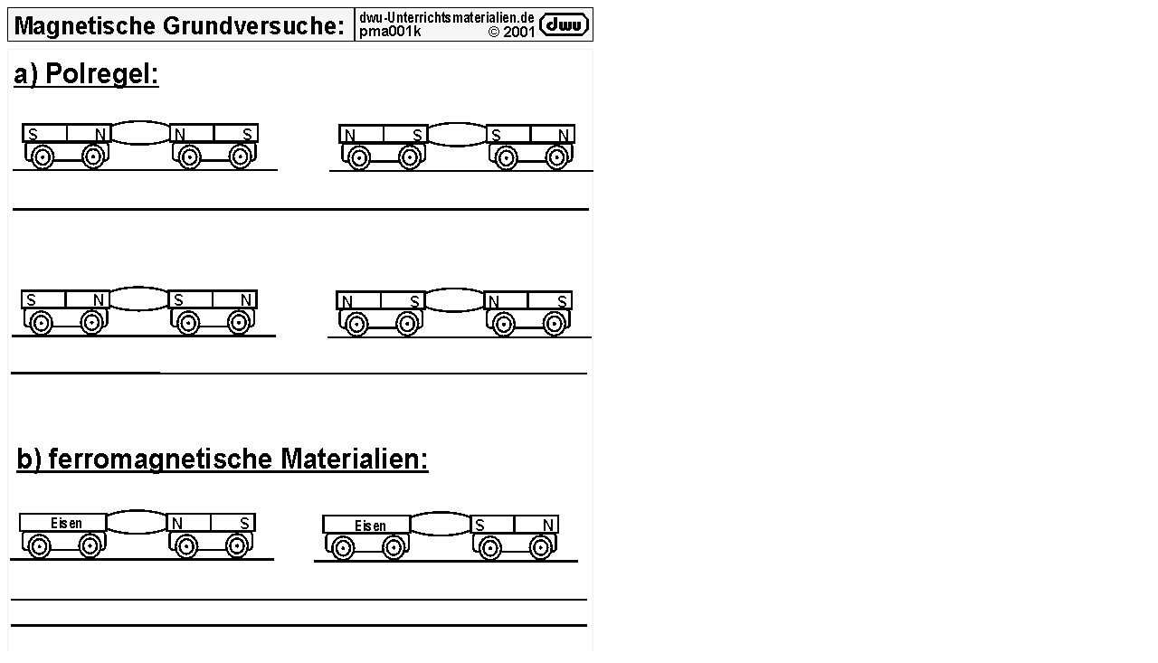

--- FILE ---
content_type: text/html
request_url: https://foerdernet.lima-city.de/Physik/magnetismus/magnetgrundkopi.htm
body_size: 83
content:
<html>

<head>
<title>Kein Titel</title>
<meta name="generator" content="Namo WebEditor v5.0">
</head>

<body bgcolor="white" text="black" link="blue" vlink="purple" alink="red">
<p><img src="magnetgrundkopi.gif" width="648" height="975" border="0"></p>
</body>

</html>
